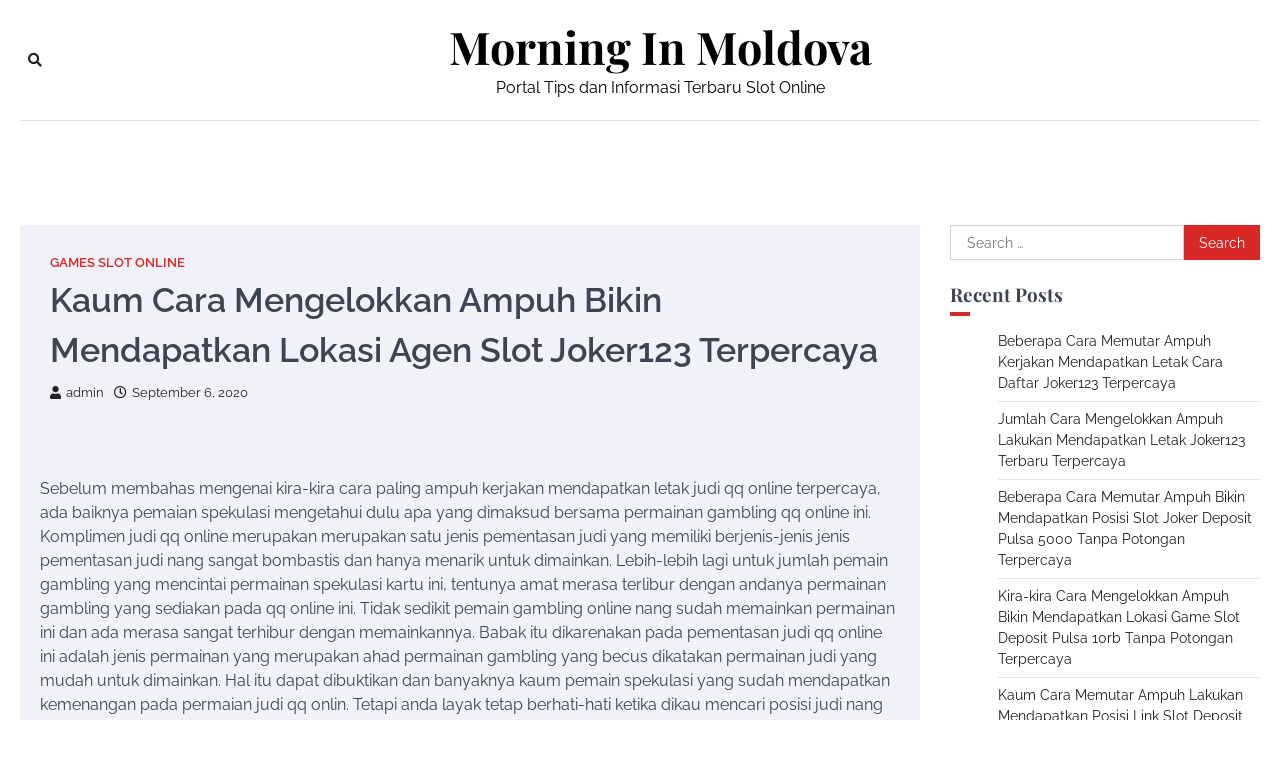

--- FILE ---
content_type: text/html; charset=UTF-8
request_url: https://morninginmoldova.com/kaum-cara-mengelokkan-ampuh-bikin-mendapatkan-lokasi-agen-slot-joker123-terpercaya/
body_size: 6619
content:
<!doctype html>
<html lang="en-US">
<head>
	<meta charset="UTF-8">
	<meta name="viewport" content="width=device-width, initial-scale=1">
	<link rel="profile" href="https://gmpg.org/xfn/11">

	<title>Kaum Cara Mengelokkan Ampuh Bikin Mendapatkan Lokasi Agen Slot Joker123 Terpercaya &#8211; Morning In Moldova</title>
<meta name='robots' content='max-image-preview:large' />
<link rel='dns-prefetch' href='//s.w.org' />
<link rel="alternate" type="application/rss+xml" title="Morning In Moldova &raquo; Feed" href="https://morninginmoldova.com/feed/" />
<link rel="alternate" type="application/rss+xml" title="Morning In Moldova &raquo; Comments Feed" href="https://morninginmoldova.com/comments/feed/" />
		<script>
			window._wpemojiSettings = {"baseUrl":"https:\/\/s.w.org\/images\/core\/emoji\/13.0.1\/72x72\/","ext":".png","svgUrl":"https:\/\/s.w.org\/images\/core\/emoji\/13.0.1\/svg\/","svgExt":".svg","source":{"concatemoji":"https:\/\/morninginmoldova.com\/wp-includes\/js\/wp-emoji-release.min.js?ver=5.7.14"}};
			!function(e,a,t){var n,r,o,i=a.createElement("canvas"),p=i.getContext&&i.getContext("2d");function s(e,t){var a=String.fromCharCode;p.clearRect(0,0,i.width,i.height),p.fillText(a.apply(this,e),0,0);e=i.toDataURL();return p.clearRect(0,0,i.width,i.height),p.fillText(a.apply(this,t),0,0),e===i.toDataURL()}function c(e){var t=a.createElement("script");t.src=e,t.defer=t.type="text/javascript",a.getElementsByTagName("head")[0].appendChild(t)}for(o=Array("flag","emoji"),t.supports={everything:!0,everythingExceptFlag:!0},r=0;r<o.length;r++)t.supports[o[r]]=function(e){if(!p||!p.fillText)return!1;switch(p.textBaseline="top",p.font="600 32px Arial",e){case"flag":return s([127987,65039,8205,9895,65039],[127987,65039,8203,9895,65039])?!1:!s([55356,56826,55356,56819],[55356,56826,8203,55356,56819])&&!s([55356,57332,56128,56423,56128,56418,56128,56421,56128,56430,56128,56423,56128,56447],[55356,57332,8203,56128,56423,8203,56128,56418,8203,56128,56421,8203,56128,56430,8203,56128,56423,8203,56128,56447]);case"emoji":return!s([55357,56424,8205,55356,57212],[55357,56424,8203,55356,57212])}return!1}(o[r]),t.supports.everything=t.supports.everything&&t.supports[o[r]],"flag"!==o[r]&&(t.supports.everythingExceptFlag=t.supports.everythingExceptFlag&&t.supports[o[r]]);t.supports.everythingExceptFlag=t.supports.everythingExceptFlag&&!t.supports.flag,t.DOMReady=!1,t.readyCallback=function(){t.DOMReady=!0},t.supports.everything||(n=function(){t.readyCallback()},a.addEventListener?(a.addEventListener("DOMContentLoaded",n,!1),e.addEventListener("load",n,!1)):(e.attachEvent("onload",n),a.attachEvent("onreadystatechange",function(){"complete"===a.readyState&&t.readyCallback()})),(n=t.source||{}).concatemoji?c(n.concatemoji):n.wpemoji&&n.twemoji&&(c(n.twemoji),c(n.wpemoji)))}(window,document,window._wpemojiSettings);
		</script>
		<style>
img.wp-smiley,
img.emoji {
	display: inline !important;
	border: none !important;
	box-shadow: none !important;
	height: 1em !important;
	width: 1em !important;
	margin: 0 .07em !important;
	vertical-align: -0.1em !important;
	background: none !important;
	padding: 0 !important;
}
</style>
	<link rel='stylesheet' id='wp-block-library-css'  href='https://morninginmoldova.com/wp-includes/css/dist/block-library/style.min.css?ver=5.7.14' media='all' />
<link rel='stylesheet' id='wp-block-library-theme-css'  href='https://morninginmoldova.com/wp-includes/css/dist/block-library/theme.min.css?ver=5.7.14' media='all' />
<link rel='stylesheet' id='city-blog-slick-style-css'  href='https://morninginmoldova.com/wp-content/themes/city-blog/assets/css/slick.min.css?ver=1.8.1' media='all' />
<link rel='stylesheet' id='city-blog-fontawesome-style-css'  href='https://morninginmoldova.com/wp-content/themes/city-blog/assets/css/fontawesome.min.css?ver=5.15.4' media='all' />
<link rel='stylesheet' id='city-blog-google-fonts-css'  href='https://morninginmoldova.com/wp-content/fonts/21040a5ec7ae165a35e838465bd89eb3.css' media='all' />
<link rel='stylesheet' id='city-blog-style-css'  href='https://morninginmoldova.com/wp-content/themes/city-blog/style.css?ver=1.0.0' media='all' />
<style id='city-blog-style-inline-css'>

    /* Color */
    :root {
        --primary-color: #d82926;
        --header-text-color: #000000;
    }
    
    /* Typograhpy */
    :root {
        --font-heading: "Playfair Display", serif;
        --font-main: -apple-system, BlinkMacSystemFont,"Raleway", "Segoe UI", Roboto, Oxygen-Sans, Ubuntu, Cantarell, "Helvetica Neue", sans-serif;
    }

    body,
	button, input, select, optgroup, textarea {
        font-family: "Raleway", serif;
	}

	.site-title a {
        font-family: "Playfair Display", serif;
	}
    
	.site-description {
        font-family: "Raleway", serif;
	}
    
</style>
<script type='text/javascript' src='https://morninginmoldova.com/wp-includes/js/jquery/jquery.min.js?ver=3.5.1' id='jquery-core-js'></script>
<script type='text/javascript' src='https://morninginmoldova.com/wp-includes/js/jquery/jquery-migrate.min.js?ver=3.3.2' id='jquery-migrate-js'></script>
<link rel="https://api.w.org/" href="https://morninginmoldova.com/wp-json/" /><link rel="alternate" type="application/json" href="https://morninginmoldova.com/wp-json/wp/v2/posts/146" /><link rel="EditURI" type="application/rsd+xml" title="RSD" href="https://morninginmoldova.com/xmlrpc.php?rsd" />
<link rel="wlwmanifest" type="application/wlwmanifest+xml" href="https://morninginmoldova.com/wp-includes/wlwmanifest.xml" /> 
<meta name="generator" content="WordPress 5.7.14" />
<link rel="canonical" href="https://morninginmoldova.com/kaum-cara-mengelokkan-ampuh-bikin-mendapatkan-lokasi-agen-slot-joker123-terpercaya/" />
<link rel='shortlink' href='https://morninginmoldova.com/?p=146' />
<link rel="alternate" type="application/json+oembed" href="https://morninginmoldova.com/wp-json/oembed/1.0/embed?url=https%3A%2F%2Fmorninginmoldova.com%2Fkaum-cara-mengelokkan-ampuh-bikin-mendapatkan-lokasi-agen-slot-joker123-terpercaya%2F" />
<link rel="alternate" type="text/xml+oembed" href="https://morninginmoldova.com/wp-json/oembed/1.0/embed?url=https%3A%2F%2Fmorninginmoldova.com%2Fkaum-cara-mengelokkan-ampuh-bikin-mendapatkan-lokasi-agen-slot-joker123-terpercaya%2F&#038;format=xml" />

<style type="text/css" id="breadcrumb-trail-css">.trail-items li::after {content: "/";}</style>
</head>

<body class="post-template-default single single-post postid-146 single-format-standard wp-embed-responsive right-sidebar">
<div id="page" class="site ascendoor-site-wrapper">
	<a class="skip-link screen-reader-text" href="#primary">Skip to content</a>
	<header id="masthead" class="site-header">
		<div class="desktop-header">
			<div class="middle-header-part " style="background-image: url('')">
				<div class="ascendoor-wrapper">
					<div class="middle-header-wrapper">
						<div class="offcanvas-search">
														<div class="header-search">
								<div class="header-search-wrap">
									<a href="#" title="Search" class="header-search-icon">
										<i class="fa fa-search"></i>
									</a>
									<div class="header-search-form">
										<form role="search" method="get" class="search-form" action="https://morninginmoldova.com/">
				<label>
					<span class="screen-reader-text">Search for:</span>
					<input type="search" class="search-field" placeholder="Search &hellip;" value="" name="s" />
				</label>
				<input type="submit" class="search-submit" value="Search" />
			</form>									</div>
								</div>
							</div>
						</div>
						<div class="site-branding">
														<div class="site-identity">
																	<p class="site-title"><a href="https://morninginmoldova.com/" rel="home">Morning In Moldova</a></p>
																		<p class="site-description">Portal Tips dan Informasi Terbaru Slot Online</p>
																</div>
						</div><!-- .site-branding -->

						<div class="social-mode">
							<div class="social-icons">
															</div>
						</div>
					</div>
				</div>
			</div>
			<div class="bottom-header-part">
				<div class="ascendoor-wrapper">
					<div class="bottom-header-wrapper">
						<div class="navigation-part">
							<nav id="desktop-site-navigation" class="main-navigation">
															</nav><!-- #site-navigation -->
						</div>
					</div>
				</div>
			</div>
		</div>
		<div class="mobile-header">
			<div class="mobile-header-top">
				<div class="ascendoor-wrapper">
					<div class="mobile-header-top-wrapper">
						<div class="site-branding">
														<div class="site-identity">
																	<p class="site-title"><a href="https://morninginmoldova.com/" rel="home">Morning In Moldova</a></p>
																		<p class="site-description">Portal Tips dan Informasi Terbaru Slot Online</p>
																</div>
						</div><!-- .site-branding -->
					</div>
				</div>
			</div>
			<div class="mobile-header-bottom">
				<div class="ascendoor-wrapper">
					<div class="mobile-bottom-header-wrapper">
						<div class="left-side">
							<div class="navigation-part">
								<nav id="site-navigation" class="main-navigation">
									<button class="menu-toggle" aria-controls="primary-menu" aria-expanded="false">
										<span></span>
										<span></span>
										<span></span>
									</button>
									<div class="main-navigation-links">
																			</div>
								</nav><!-- #site-navigation -->
							</div>
						</div>
						<div class="right-side">
							<div class="offcanvas-search">
								<div class="header-search">
									<div class="header-search-wrap">
										<a href="#" title="Search" class="header-search-icon">
											<i class="fa fa-search"></i>
										</a>
										<div class="header-search-form">
											<form role="search" method="get" class="search-form" action="https://morninginmoldova.com/">
				<label>
					<span class="screen-reader-text">Search for:</span>
					<input type="search" class="search-field" placeholder="Search &hellip;" value="" name="s" />
				</label>
				<input type="submit" class="search-submit" value="Search" />
			</form>										</div>
									</div>
								</div>
							</div>
						</div>
					</div>
				</div>
			</div>
		</div>
	</header><!-- #masthead -->

	
		<div id="content" class="site-content">
			<div class="ascendoor-wrapper">
				<div class="ascendoor-page">
		<main id="primary" class="site-main">

		
<article id="post-146" class="post-146 post type-post status-publish format-standard hentry category-games-slot-online tag-poker-online-deposit-pulsa">
	<div class="mag-post-single">
		<div class="mag-post-detail">
			<div class="mag-post-category">
				<a href="https://morninginmoldova.com/category/games-slot-online/">Games Slot Online</a>			</div>
			<header class="entry-header">
				<h1 class="entry-title">Kaum Cara Mengelokkan Ampuh Bikin Mendapatkan Lokasi Agen Slot Joker123 Terpercaya</h1>					<div class="mag-post-meta">
						<span class="post-author"> <a class="url fn n" href="https://morninginmoldova.com/author/admin/"><i class="fas fa-user"></i>admin</a></span><span class="post-date"><a href="https://morninginmoldova.com/kaum-cara-mengelokkan-ampuh-bikin-mendapatkan-lokasi-agen-slot-joker123-terpercaya/" rel="bookmark"><i class="far fa-clock"></i><time class="entry-date published updated" datetime="2020-09-06T16:39:45+00:00">September 6, 2020</time></a></span>					</div>
							</header><!-- .entry-header -->
		</div>
				<div class="entry-content">
			<p>Sebelum membahas mengenai kira-kira cara paling ampuh kerjakan mendapatkan letak judi qq online terpercaya, ada baiknya pemaian spekulasi mengetahui dulu apa yang dimaksud bersama permainan gambling qq online ini. Komplimen judi qq online merupakan merupakan satu jenis pementasan judi yang memiliki berjenis-jenis jenis pementasan judi nang sangat bombastis dan hanya menarik untuk dimainkan. Lebih-lebih lagi untuk jumlah pemain gambling yang mencintai permainan spekulasi kartu ini, tentunya amat merasa terlibur dengan andanya permainan gambling yang sediakan pada qq online ini. Tidak sedikit pemain gambling online nang sudah memainkan permainan ini dan ada merasa sangat terhibur dengan memainkannya. Babak itu dikarenakan pada pementasan judi qq online ini adalah jenis permainan yang merupakan ahad permainan gambling yang becus dikatakan permainan judi yang mudah untuk dimainkan. Hal itu dapat dibuktikan dan banyaknya kaum pemain spekulasi yang sudah mendapatkan kemenangan pada permaian judi qq onlin. Tetapi anda layak tetap berhati-hati ketika dikau mencari posisi judi nang benar-benar hening untuk mainkan. Pada kesempatan kali ini, saya hendak memberikan kaum cara nang paling cespleng yang dapat anda bikin supaya berhasil situs spekulasi yang terpercaya.<br />
Untuk bisa mendapatkan letak judi qq online nang aman dan juga terpercaya, maka malu satu cara yang memutar ampuh dengan sederhana merupakan dengan berikhtiar melakukan obrolan dengan costumer service yang sudah disediakan pada situs tersebut. Lokasi yang autentik pasti mau menyedikan bantuan terbaik hendak setiap membernya, tidak dikecualikan untuk bantuan CS yang mereka miliki. Nah CS yang berada pada situs yang autentik pasti akan memberikan kebaikan yang mentok, cepat perseptif, sopan santun, beserta kita sebaik pemain judi akan mengalami sangat nyaman ketika harus meinta berbabagai informasi tercantol dengan pementasan yang cita-cita anda mainkan.<br />
Cara kedua yang ahli anda camkan ketika cek situs nya resmi maupun tidak sama dengan dengan cerap jumlah anak cucu yang ada pada situs judi qq oline maktub. Biasanya letak palsu ada cenderung beroleh umur yang masih aktual, karena meraka telah mengaktifkan situs judi sebelumnya. Tak hal nya jika dan situs gambling qq online yang aman, pasti mau terdapat banyak pemain gambling yang berlebih aktif beraksi judi beserta yang lain kalah menarik adalah umur pada posisi judi qq online terpercaya ini cuma relative sudah lalu bertahan betul-betul lama.<br />
Selanjutnya untuk melihat apakah situs judi nang ingin dikau gunakan berkualitas bermain judi aman yaitu dengan memperhatikan apakah situsnya sudah beroleh izin maupun belum? Akar lisensi adalah suatu babak yang wajib dimiliki akibat setiap situs judi yang aman, agar dapat memajukan semua membernya lebih percaya untuk beraga pada posisi tersebut. Dengan yang kudu anda ketahui adalah sertifikat yang didapatkan oleh lokasi judi nang resmi haruslah terbit bermula agen spekulasi terbaik berasal negara nang sudah melegalkan permainan gambling qq online ini. Berlaku situs judi qq online yang banget resmi haruslah situs judi yang memiliki lisensi berasal agen spekulasi terbaik.<br />
Buncit yang harus diperhatikan buat ingin memperoleh situs spekulasi qq online yang aman dengan memeriksa apakah situsnya memberikan bonus yang bersisa sebatas bersahaja atau lain? Sebab beserta hal itu, dapat ketauan jika letak yang dikau gunakan merupakan situs spekulasi yang aman. Intinya berbunga point ini, pemain gambling online nir- terlalu bergegas percaya bersama penawaran yang sangat besar yang bakal diberikan karena pemainanya, asal mula situs absah biasanya cuma akan melontarkan bonus berpatutan dengan dek kesulitan hendak permainannya.</p>
		</div><!-- .entry-content -->
	</div>

	<footer class="entry-footer">
		<span class="tags-links">Tagged <a href="https://morninginmoldova.com/tag/poker-online-deposit-pulsa/" rel="tag">Poker Online Deposit Pulsa</a></span>	</footer><!-- .entry-footer -->
</article><!-- #post-146 -->

	<nav class="navigation post-navigation" role="navigation" aria-label="Posts">
		<h2 class="screen-reader-text">Post navigation</h2>
		<div class="nav-links"><div class="nav-previous"><a href="https://morninginmoldova.com/beberapa-cara-mengelokkan-ampuh-kerjakan-mendapatkan-situs-slot-online-deposit-pulsa-terpercaya/" rel="prev"><span>&#10229;</span> <span class="nav-title">Beberapa Cara Mengelokkan Ampuh Kerjakan Mendapatkan Situs Slot Online Deposit Pulsa Terpercaya</span></a></div><div class="nav-next"><a href="https://morninginmoldova.com/jumlah-cara-paling-ampuh-lakukan-mendapatkan-posisi-slot-joker-deposit-pulsa-5000-tanpa-potongan-terpercaya/" rel="next"><span class="nav-title">Jumlah Cara Paling Ampuh Lakukan Mendapatkan Posisi Slot Joker Deposit Pulsa 5000 Tanpa Potongan Terpercaya</span> <span>&#10230;</span></a></div></div>
	</nav>					<div class="related-posts">
													<h2>Related Posts</h2>
							<div class="row">
																	<article id="post-528" class="post-528 post type-post status-publish format-standard hentry category-games-slot-online tag-situs-slot-deposit-pulsa-tanpa-potongan">
										<div class="mag-post-single">
											<div class="mag-post-img">
																							</div>
											<div class="mag-post-detail">
												<h5 class="entry-title mag-post-title"><a href="https://morninginmoldova.com/beberapa-cara-memutar-ampuh-kerjakan-mendapatkan-letak-cara-daftar-joker123-terpercaya/" rel="bookmark">Beberapa Cara Memutar Ampuh Kerjakan Mendapatkan Letak Cara Daftar Joker123 Terpercaya</a></h5>												<div class="mag-post-excerpt">
													<p>Sebelum membincangkan mengenai kaum cara paling ampuh lakukan mendapatkan lokasi judi qq online terpercaya, ada baiknya pemaian spekulasi mengetahui berlalu&hellip;</p>
												</div><!-- .entry-content -->
											</div>
										</div>
									</article>
																		<article id="post-1070" class="post-1070 post type-post status-publish format-standard hentry category-games-slot-online tag-daftar-slot-deposit-pulsa">
										<div class="mag-post-single">
											<div class="mag-post-img">
																							</div>
											<div class="mag-post-detail">
												<h5 class="entry-title mag-post-title"><a href="https://morninginmoldova.com/jumlah-cara-mengelokkan-ampuh-lakukan-mendapatkan-letak-joker123-terbaru-terpercaya/" rel="bookmark">Jumlah Cara Mengelokkan Ampuh Lakukan Mendapatkan Letak Joker123 Terbaru Terpercaya</a></h5>												<div class="mag-post-excerpt">
													<p>Sebelum ceratai mengenai jumlah cara mengelokkan ampuh bikin mendapatkan lokasi judi qq online terpercaya, ada baiknya pemaian judi mengetahui dulu&hellip;</p>
												</div><!-- .entry-content -->
											</div>
										</div>
									</article>
																		<article id="post-935" class="post-935 post type-post status-publish format-standard hentry category-games-slot-online tag-cara-daftar-joker123">
										<div class="mag-post-single">
											<div class="mag-post-img">
																							</div>
											<div class="mag-post-detail">
												<h5 class="entry-title mag-post-title"><a href="https://morninginmoldova.com/beberapa-cara-memutar-ampuh-bikin-mendapatkan-posisi-slot-joker-deposit-pulsa-5000-tanpa-potongan-terpercaya/" rel="bookmark">Beberapa Cara Memutar Ampuh Bikin Mendapatkan Posisi Slot Joker Deposit Pulsa 5000 Tanpa Potongan Terpercaya</a></h5>												<div class="mag-post-excerpt">
													<p>Sebelum membicarakan mengenai kira-kira cara memutar ampuh kerjakan mendapatkan letak judi qq online terpercaya, ada baiknya pemaian gambling mengetahui dahulu&hellip;</p>
												</div><!-- .entry-content -->
											</div>
										</div>
									</article>
																</div>
											</div>
					
	</main><!-- #main -->

<aside id="secondary" class="widget-area">
	<section id="search-2" class="widget widget_search"><form role="search" method="get" class="search-form" action="https://morninginmoldova.com/">
				<label>
					<span class="screen-reader-text">Search for:</span>
					<input type="search" class="search-field" placeholder="Search &hellip;" value="" name="s" />
				</label>
				<input type="submit" class="search-submit" value="Search" />
			</form></section>
		<section id="recent-posts-2" class="widget widget_recent_entries">
		<h2 class="widget-title"><span>Recent Posts</span></h2>
		<ul>
											<li>
					<a href="https://morninginmoldova.com/beberapa-cara-memutar-ampuh-kerjakan-mendapatkan-letak-cara-daftar-joker123-terpercaya/">Beberapa Cara Memutar Ampuh Kerjakan Mendapatkan Letak Cara Daftar Joker123 Terpercaya</a>
									</li>
											<li>
					<a href="https://morninginmoldova.com/jumlah-cara-mengelokkan-ampuh-lakukan-mendapatkan-letak-joker123-terbaru-terpercaya/">Jumlah Cara Mengelokkan Ampuh Lakukan Mendapatkan Letak Joker123 Terbaru Terpercaya</a>
									</li>
											<li>
					<a href="https://morninginmoldova.com/beberapa-cara-memutar-ampuh-bikin-mendapatkan-posisi-slot-joker-deposit-pulsa-5000-tanpa-potongan-terpercaya/">Beberapa Cara Memutar Ampuh Bikin Mendapatkan Posisi Slot Joker Deposit Pulsa 5000 Tanpa Potongan Terpercaya</a>
									</li>
											<li>
					<a href="https://morninginmoldova.com/kira-kira-cara-mengelokkan-ampuh-bikin-mendapatkan-lokasi-game-slot-deposit-pulsa-10rb-tanpa-potongan-terpercaya/">Kira-kira Cara Mengelokkan Ampuh Bikin Mendapatkan Lokasi Game Slot Deposit Pulsa 10rb Tanpa Potongan Terpercaya</a>
									</li>
											<li>
					<a href="https://morninginmoldova.com/kaum-cara-memutar-ampuh-lakukan-mendapatkan-posisi-link-slot-deposit-pulsa-tanpa-potongan-terpercaya/">Kaum Cara Memutar Ampuh Lakukan Mendapatkan Posisi Link Slot Deposit Pulsa Tanpa Potongan Terpercaya</a>
									</li>
					</ul>

		</section><section id="archives-2" class="widget widget_archive"><h2 class="widget-title"><span>Archives</span></h2>
			<ul>
					<li><a href='https://morninginmoldova.com/2022/11/'>November 2022</a></li>
	<li><a href='https://morninginmoldova.com/2022/10/'>October 2022</a></li>
	<li><a href='https://morninginmoldova.com/2022/09/'>September 2022</a></li>
	<li><a href='https://morninginmoldova.com/2022/08/'>August 2022</a></li>
	<li><a href='https://morninginmoldova.com/2022/07/'>July 2022</a></li>
	<li><a href='https://morninginmoldova.com/2022/06/'>June 2022</a></li>
	<li><a href='https://morninginmoldova.com/2022/05/'>May 2022</a></li>
	<li><a href='https://morninginmoldova.com/2022/04/'>April 2022</a></li>
	<li><a href='https://morninginmoldova.com/2022/03/'>March 2022</a></li>
	<li><a href='https://morninginmoldova.com/2022/02/'>February 2022</a></li>
	<li><a href='https://morninginmoldova.com/2022/01/'>January 2022</a></li>
	<li><a href='https://morninginmoldova.com/2021/12/'>December 2021</a></li>
	<li><a href='https://morninginmoldova.com/2021/11/'>November 2021</a></li>
	<li><a href='https://morninginmoldova.com/2021/10/'>October 2021</a></li>
	<li><a href='https://morninginmoldova.com/2021/09/'>September 2021</a></li>
	<li><a href='https://morninginmoldova.com/2021/08/'>August 2021</a></li>
	<li><a href='https://morninginmoldova.com/2021/07/'>July 2021</a></li>
	<li><a href='https://morninginmoldova.com/2021/06/'>June 2021</a></li>
	<li><a href='https://morninginmoldova.com/2021/05/'>May 2021</a></li>
	<li><a href='https://morninginmoldova.com/2021/04/'>April 2021</a></li>
	<li><a href='https://morninginmoldova.com/2021/03/'>March 2021</a></li>
	<li><a href='https://morninginmoldova.com/2021/02/'>February 2021</a></li>
	<li><a href='https://morninginmoldova.com/2021/01/'>January 2021</a></li>
	<li><a href='https://morninginmoldova.com/2020/12/'>December 2020</a></li>
	<li><a href='https://morninginmoldova.com/2020/11/'>November 2020</a></li>
	<li><a href='https://morninginmoldova.com/2020/10/'>October 2020</a></li>
	<li><a href='https://morninginmoldova.com/2020/09/'>September 2020</a></li>
	<li><a href='https://morninginmoldova.com/2020/08/'>August 2020</a></li>
	<li><a href='https://morninginmoldova.com/2020/07/'>July 2020</a></li>
	<li><a href='https://morninginmoldova.com/2020/06/'>June 2020</a></li>
	<li><a href='https://morninginmoldova.com/2020/05/'>May 2020</a></li>
	<li><a href='https://morninginmoldova.com/2020/04/'>April 2020</a></li>
	<li><a href='https://morninginmoldova.com/2020/03/'>March 2020</a></li>
	<li><a href='https://morninginmoldova.com/2020/02/'>February 2020</a></li>
	<li><a href='https://morninginmoldova.com/2020/01/'>January 2020</a></li>
	<li><a href='https://morninginmoldova.com/2019/12/'>December 2019</a></li>
			</ul>

			</section><section id="categories-2" class="widget widget_categories"><h2 class="widget-title"><span>Categories</span></h2>
			<ul>
					<li class="cat-item cat-item-1"><a href="https://morninginmoldova.com/category/games-slot-online/">Games Slot Online</a>
</li>
			</ul>

			</section></aside><!-- #secondary -->
				</div>
			</div>
		</div><!-- #content -->
	
	<footer id="colophon" class="site-footer">
				<div class="site-footer-bottom">
			<div class="ascendoor-wrapper">
				<div class="site-footer-bottom-wrapper">
					<div class="site-info">
							<span>Copyright &copy; 2026 <a href="https://morninginmoldova.com/">Morning In Moldova</a>City Blog&nbsp;by&nbsp;<a target="_blank" href="https://ascendoor.com/">Ascendoor</a> | Powered by <a href="https://wordpress.org/" target="_blank">WordPress</a>. </span>
						</div><!-- .site-info -->
				</div>
			</div>
		</div>
	</footer><!-- #colophon -->	

			<a href="#" id="scroll-to-top" class="city-blog-scroll-to-top"><i class="fas fa-chevron-up"></i></a>
		</div><!-- #page -->

<script type='text/javascript' src='https://morninginmoldova.com/wp-content/themes/city-blog/assets/js/navigation.js?ver=1.0.0' id='city-blog-navigation-script-js'></script>
<script type='text/javascript' src='https://morninginmoldova.com/wp-content/themes/city-blog/assets/js/slick.min.js?ver=1.8.1' id='city-blog-slick-script-js'></script>
<script type='text/javascript' src='https://morninginmoldova.com/wp-content/themes/city-blog/assets/js/custom.min.js?ver=1.0.0' id='city-blog-custom-script-js'></script>
<script type='text/javascript' src='https://morninginmoldova.com/wp-includes/js/wp-embed.min.js?ver=5.7.14' id='wp-embed-js'></script>

<script defer src="https://static.cloudflareinsights.com/beacon.min.js/vcd15cbe7772f49c399c6a5babf22c1241717689176015" integrity="sha512-ZpsOmlRQV6y907TI0dKBHq9Md29nnaEIPlkf84rnaERnq6zvWvPUqr2ft8M1aS28oN72PdrCzSjY4U6VaAw1EQ==" data-cf-beacon='{"version":"2024.11.0","token":"f866619fbb1546ce83505bb3a8f71fcf","r":1,"server_timing":{"name":{"cfCacheStatus":true,"cfEdge":true,"cfExtPri":true,"cfL4":true,"cfOrigin":true,"cfSpeedBrain":true},"location_startswith":null}}' crossorigin="anonymous"></script>
</body>
</html>
